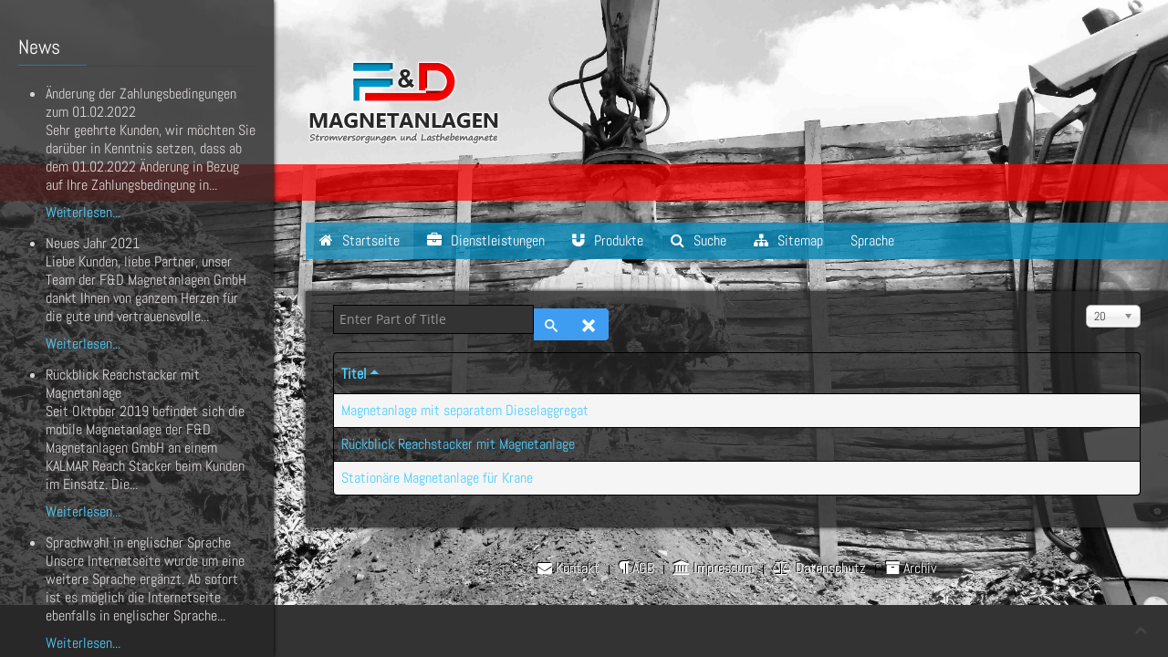

--- FILE ---
content_type: text/html; charset=utf-8
request_url: https://fdmagnet.com/de/component/tags/tag/backup.html
body_size: 4770
content:
<!DOCTYPE HTML>
<html lang="de-de" dir="ltr"  data-config='{"twitter":0,"plusone":0,"facebook":0,"style":"FD2-new"}'>
<head>
<meta charset="utf-8">
<meta http-equiv="X-UA-Compatible" content="IE=edge">
<meta name="viewport" content="width=device-width, initial-scale=1">
<base href="https://fdmagnet.com/de/component/tags/tag/backup.html" />
	<meta name="keywords" content="Stromversorgung, Lasthebemagnet, Generator, Magnetanlage, Magnet, Schrottmagnet, Kran, Seperationsmagnet" />
	<meta name="description" content="Wir liefern Stromversorgungen, elektrisch betriebene Lasthebemagnete und Zubehör für Baumaschinen, Bagger, Kräne, Reachstacker und Stapler." />
	<meta name="generator" content="Joomla! - Open Source Content Management" />
	<title>Backup - F&amp;D Magnetanlagen GmbH</title>
	<link href="/de/component/tags/tag/backup.feed?type=rss" rel="alternate" type="application/rss+xml" title="RSS 2.0" />
	<link href="/de/component/tags/tag/backup.feed?type=atom" rel="alternate" type="application/atom+xml" title="Atom 1.0" />
	<link href="/templates/jp-expert/favicon.ico" rel="shortcut icon" type="image/vnd.microsoft.icon" />
	<link href="/media/jui/css/chosen.css?8e49fb4a7a72169ac601369ad786eb58" rel="stylesheet" type="text/css" />
	<link href="/media/mod_languages/css/template.css?8e49fb4a7a72169ac601369ad786eb58" rel="stylesheet" type="text/css" />
	<script type="application/json" class="joomla-script-options new">{"csrf.token":"1893b96a6b2dbbf96fd09275e27968d0","system.paths":{"root":"","base":""}}</script>
	<script src="/media/system/js/core.js?8e49fb4a7a72169ac601369ad786eb58" type="text/javascript"></script>
	<script src="/media/jui/js/jquery.min.js?8e49fb4a7a72169ac601369ad786eb58" type="text/javascript"></script>
	<script src="/media/jui/js/jquery-noconflict.js?8e49fb4a7a72169ac601369ad786eb58" type="text/javascript"></script>
	<script src="/media/jui/js/jquery-migrate.min.js?8e49fb4a7a72169ac601369ad786eb58" type="text/javascript"></script>
	<script src="/media/jui/js/chosen.jquery.min.js?8e49fb4a7a72169ac601369ad786eb58" type="text/javascript"></script>
	<script src="/media/jui/js/bootstrap.min.js?8e49fb4a7a72169ac601369ad786eb58" type="text/javascript"></script>
	<script type="text/javascript">

	jQuery(function ($) {
		initChosen();
		$("body").on("subform-row-add", initChosen);

		function initChosen(event, container)
		{
			container = container || document;
			$(container).find("select").chosen({"disable_search_threshold":10,"search_contains":true,"allow_single_deselect":true,"placeholder_text_multiple":"Type or select some options","placeholder_text_single":"Select an option","no_results_text":"No results match"});
		}
	});
	
		var resetFilter = function() {
		document.getElementById('filter-search').value = '';
	}
jQuery(function($){ initPopovers(); $("body").on("subform-row-add", initPopovers); function initPopovers (event, container) { $(container || document).find(".hasPopover").popover({"html": true,"trigger": "hover focus","container": "body"});} });
	</script>
	<link rel="canonical" href="https://fdmagnet.com/de/component/tags/tag/backup.html" />

<link rel="apple-touch-icon-precomposed" href="/templates/jp-expert/apple_touch_icon.png">
<link rel="stylesheet" href="/templates/jp-expert/styles/FD2-new/css/bootstrap.css">
<link rel="stylesheet" href="/templates/jp-expert/css/joomlaplates.css">
<link rel="stylesheet" href="/templates/jp-expert/styles/FD2-new/css/theme.css">
<link rel="stylesheet" href="/templates/jp-expert/styles/FD2-new/css/custom.css">
<script src="/templates/jp-expert/warp/vendor/uikit/js/uikit.js"></script>
<script src="/templates/jp-expert/warp/vendor/uikit/js/components/autocomplete.js"></script>
<script src="/templates/jp-expert/warp/vendor/uikit/js/components/search.js"></script>
<script src="/templates/jp-expert/warp/vendor/uikit/js/components/sticky.js"></script>
<script src="/templates/jp-expert/warp/vendor/uikit/js/components/lightbox.js"></script>
<script src="/templates/jp-expert/warp/vendor/uikit/js/components/tooltip.js"></script>
<script src="/templates/jp-expert/warp/vendor/uikit/js/components/parallax.js"></script>
<script src="/templates/jp-expert/warp/js/social.js"></script>
<script src="/templates/jp-expert/js/theme.js"></script>
</head>
<body class="tm-isblog">
<style type="text/css">
body {
background:url(https://fdmagnet.com/images/bg2.jpg)no-repeat center center fixed;
-webkit-background-size: cover;
-moz-background-size: cover;
-o-background-size: cover;
background-size: cover;
}
</style>

<style type="text/css">
	#jp-left {
		width: 300px;
	}
	#jp-right {
		margin-left: 300px;
		width: auto;
	}
</style>

<style type="text/css">
#jp-left {position: fixed;}
</style>
<div class="border-bg uk-hidden-small"></div>
<div style="padding:0 !important" class="uk-container uk-container-center">
<!-- Left 50% -->
<div id="jp-left" class="uk-panel-box uk-panel-box-shadow uk-hidden-small">
	<div class="inner">
	<div class="uk-panel-sidebar schlagzeilen" ><h3 class="uk-panel-title">News</h3><ul class="category-moduleschlagzeilen mod-list">
						<li>
									Änderung der Zahlungsbedingungen zum 01.02.2022				
				
				
				
				
				
									<p class="mod-articles-category-introtext">
						Sehr geehrte Kunden, 
 wir möchten Sie darüber in Kenntnis setzen, dass ab dem 01.02.2022 Änderung in Bezug auf Ihre Zahlungsbedingung in...					</p>
				
									<p class="mod-articles-category-readmore">
						<a class="mod-articles-category-title " href="/de/archiv-de/352-zahlungsbedingungen.html">
															Weiterlesen...													</a>
					</p>
							</li>
					<li>
									Neues Jahr 2021				
				
				
				
				
				
									<p class="mod-articles-category-introtext">
						Liebe Kunden, liebe Partner, 
 unser Team der F&amp;D Magnetanlagen GmbH dankt Ihnen von ganzem Herzen für die gute und vertrauensvolle...					</p>
				
									<p class="mod-articles-category-readmore">
						<a class="mod-articles-category-title " href="/de/archiv-de/349-neues-jahr-2021.html">
															Weiterlesen...													</a>
					</p>
							</li>
					<li>
									Rückblick Reachstacker mit Magnetanlage				
				
				
				
				
				
									<p class="mod-articles-category-introtext">
						Seit Oktober 2019 befindet sich die mobile Magnetanlage der F&amp;D Magnetanlagen GmbH an einem KALMAR Reach Stacker beim Kunden im Einsatz. Die...					</p>
				
									<p class="mod-articles-category-readmore">
						<a class="mod-articles-category-title " href="/de/archiv-de/331-rückblick-reachstacker-mit-magnetanlage.html">
															Weiterlesen...													</a>
					</p>
							</li>
					<li>
									Sprachwahl in englischer Sprache				
				
				
				
				
				
									<p class="mod-articles-category-introtext">
						Unsere Internetseite wurde um eine weitere Sprache ergänzt. Ab sofort ist es möglich die Internetseite ebenfalls in englischer Sprache...					</p>
				
									<p class="mod-articles-category-readmore">
						<a class="mod-articles-category-title " href="/de/archiv-de/343-sprachwahl-in-englischer-sprache.html">
															Weiterlesen...													</a>
					</p>
							</li>
					<li>
									Neues Jahr 2020				
				
				
				
				
				
									<p class="mod-articles-category-introtext">
						Die Firma F&amp;D wünscht Ihnen ein frohes und glückliches Weihnachtsfest und ein gesundes neues Jahr 2020. Für die gute Zusammenarbeit im...					</p>
				
									<p class="mod-articles-category-readmore">
						<a class="mod-articles-category-title " href="/de/archiv-de/329-jahr-2020.html">
															Weiterlesen...													</a>
					</p>
							</li>
			</ul>
</div>	</div>
</div>
<!-- Left 50% -->

<!-- Right 50% -->
<div id="jp-right">
        
	<!-- TOP Outer -->
		
		<div style="padding:0 !important" class="uk-container uk-container-center uk-visible-small">
		<div class="logo">
			<a class="tm-logo" href="https://fdmagnet.com">
	<p><img style="display: block; margin: 15px auto 15px auto;" title="F&amp;D Logo small" src="/images/logo.png" alt="F&amp;D Logo optimiert für mobile Webseiten" width="150" /></p></a>
		</div>
				<a href="#offcanvas" class="uk-navbar-toggle uk-button uk-border-rounded" data-uk-offcanvas></a>
			</div>
		
		<div style="padding:0 !important" class="uk-container uk-container-center uk-hidden-small">
		<div class="logo">
			<a class="tm-logo" href="https://fdmagnet.com">
	<p> </p>
<p> </p>
<p><img title="F&amp;D Magnetanlagen Logo" src="/images/logo.png" alt="F&amp;D Magnetanlagen Logo" /></p>
<p> </p></a>
		</div>
	</div>
		
		<div id="menu-outer" class="uk-hidden-small">
		<div>
			<nav class="tm-navbar uk-navbar" data-uk-sticky="{top:-100, animation: 'uk-animation-slide-top'}">
								<div class="menu-inner">
				<ul class="uk-navbar-nav uk-hidden-small">
<li class="uk-active"><a href="/de/" title="Home"><i class="uk-icon-home"></i> Startseite</a></li><li><a href="/de/dienstleistungen.html"><i class="uk-icon-briefcase"></i> Dienstleistungen</a></li><li class="uk-parent" data-uk-dropdown="{'preventflip':'y'}" aria-haspopup="true" aria-expanded="false"><a href="/de/produkte-de.html" title="Produkte"><i class="uk-icon-magnet"></i> Produkte</a><div class="uk-dropdown uk-dropdown-navbar uk-dropdown-width-1"><div class="uk-grid uk-dropdown-grid"><div class="uk-width-1-1"><ul class="uk-nav uk-nav-navbar"><li class="uk-parent"><a href="#">Magnetanlagen</a>
<ul class="uk-nav-sub"><li><a href="/de/produkte-de/magnetanlagen/stationäre-magnetanlagen.html">Stationäre Magnetanlagen</a></li><li><a href="/de/produkte-de/magnetanlagen/mobile-magnetanlagen.html">Mobile Magnetanlagen</a></li><li><a href="/de/produkte-de/magnetanlagen/seperates-dieselaggregat.html">separates Dieselaggregat</a></li></ul></li><li class="uk-parent"><a href="#">Stromversorgungen</a>
<ul class="uk-nav-sub"><li><a href="/de/produkte-de/stromversorgungen/stromerzeuger.html">Stromerzeuger Baureihe RG</a></li></ul></li><li class="uk-parent"><a href="#">Lasthebemagnete</a>
<ul class="uk-nav-sub"><li><a href="/de/produkte-de/lasthebemagnete/baureihe-mr.html">Rundmagnet Baureihe MR</a></li><li><a href="/de/produkte-de/lasthebemagnete/baureihe-mhr.html">Hochleistungsmagnet Baureihe MHR</a></li><li><a href="/de/produkte-de/lasthebemagnete/instandsetzung-reparatur.html">Instandsetzung / Reparatur</a></li></ul></li><li class="uk-parent"><a href="#">Hydraulik</a>
<ul class="uk-nav-sub"><li><a href="/de/produkte-de/hydraulik/hydraulikeinheit-typ-ha.html">Hydraulikeinheit Typ HA</a></li></ul></li><li class="uk-parent"><a href="#">Ersatzteile &amp; Zubehör</a>
<ul class="uk-nav-sub"><li><a href="/de/produkte-de/ersatzteile_zubehör/ersatzteile-zubehör.html">Ersatzteile &amp; Zubehör</a></li></ul></li></ul></div></div></div></li><li><a href="/de/suche.html"><i class="uk-icon-search"></i> Suche</a></li><li><a href="/de/sitemap_de.html"><i class="uk-icon-sitemap"></i> Sitemap</a></li></ul>

		<ul class="uk-navbar-nav uk-hidden-small">
			<li class="uk-parent" data-uk-dropdown>
				<a href="#">Sprache</a>
				<div class="uk-dropdown uk-dropdown-navbar"><div class="mod-languages">

	<div class="btn-group">
																			<a href="#" data-toggle="dropdown" class="btn dropdown-toggle">
					<span class="caret"></span>
											&nbsp;<img src="/media/mod_languages/images/de.gif" alt="" />										Deutsch				</a>
							<ul class="lang-inline dropdown-menu" dir="ltr">
									<li>
				<a href="/pl/">
											<img src="/media/mod_languages/images/pl_pl.gif" alt="" />									Polski (PL)				</a>
				</li>
												<li>
				<a href="/en/">
											<img src="/media/mod_languages/images/en.gif" alt="" />									English (UK)				</a>
				</li>
																<li class="lang-active">
				<a href="https://fdmagnet.com/de/component/tags/tag/backup.html">
											<img src="/media/mod_languages/images/de.gif" alt="" />									Deutsch				</a>
				</li>
							</ul>
	</div>

</div>
</div>
			</li>
		</ul>				</div>
											</nav>
		</div>
	</div>
		


	
	
	
	
		
	  <div class="tm-middle uk-grid" data-uk-grid-match data-uk-grid-margin>

				<div class="tm-main uk-width-medium-1-1">
						
						<main class="tm-content">
			<div class="breadcrumbs">
						</div>
			
			<div id="system-message-container">
</div>
<div class="tag-category">
						<div class="category-desc">
												<div class="clr"></div>
		</div>
									<form action="https://fdmagnet.com/de/component/tags/tag/backup.html" method="post" name="adminForm" id="adminForm">
			<fieldset class="filters btn-toolbar">
							<div class="btn-group">
					<label class="filter-search-lbl element-invisible" for="filter-search">
						Enter Part of Title&#160;					</label>
					<input type="text" name="filter-search" id="filter-search" value="" class="inputbox" onchange="document.adminForm.submit();" title="Enter all or part of the title to search for." placeholder="Enter Part of Title" />
					<button type="button" name="filter-search-button" title="Suchen" onclick="document.adminForm.submit();" class="btn">
						<span class="icon-search"></span>
					</button>
					<button type="reset" name="filter-clear-button" title="Löschen" class="btn" onclick="resetFilter(); document.adminForm.submit();">
						<span class="icon-remove"></span>
					</button>
				</div>
										<div class="btn-group pull-right">
					<label for="limit" class="element-invisible">
						Anzeige #					</label>
					<select id="limit" name="limit" class="inputbox input-mini" size="1" onchange="this.form.submit()">
	<option value="5">5</option>
	<option value="10">10</option>
	<option value="15">15</option>
	<option value="20" selected="selected">20</option>
	<option value="25">25</option>
	<option value="30">30</option>
	<option value="50">50</option>
	<option value="100">100</option>
	<option value="0">Alle</option>
</select>
				</div>
						<input type="hidden" name="filter_order" value="" />
			<input type="hidden" name="filter_order_Dir" value="" />
			<input type="hidden" name="limitstart" value="" />
			<input type="hidden" name="task" value="" />
			<div class="clearfix"></div>
		</fieldset>
				<table class="category table table-striped table-bordered table-hover">
							<thead>
					<tr>
						<th id="categorylist_header_title">
							<a href="#" onclick="Joomla.tableOrdering('c.core_title','desc','');return false;" class="hasPopover" title="Titel" data-content="Klicken, um diese Spalte zu sortieren" data-placement="top">Titel<span class="icon-arrow-up-3"></span></a>						</th>
											</tr>
				</thead>
						<tbody>
															<tr class="cat-list-row0">
											<td headers="categorylist_header_title" class="list-title">
							<a href="/de/produkte-de/magnetanlagen/seperates-dieselaggregat.html">
								Magnetanlage mit separatem Dieselaggregat							</a>
													</td>
											</tr>
															<tr class="cat-list-row1">
											<td headers="categorylist_header_title" class="list-title">
							<a href="/de/archiv-de/331-rückblick-reachstacker-mit-magnetanlage.html">
								Rückblick Reachstacker mit Magnetanlage							</a>
													</td>
											</tr>
															<tr class="cat-list-row0">
											<td headers="categorylist_header_title" class="list-title">
							<a href="/de/produkte-de/magnetanlagen/stationäre-magnetanlagen.html">
								Stationäre Magnetanlage für Krane							</a>
													</td>
											</tr>
							</tbody>
		</table>
					</form>
</div>
			</main>
			
					</div>
		
								</div>
	
	
		
		

		<footer class="tm-footer">
		<div class="uk-panel" ><ul class="uk-subnav uk-subnav-line">
<li><a href="/de/kontakt.html"><i class="uk-icon-envelope"></i> Kontakt</a></li><li><a href="/de/agb-de.html"><i class="uk-icon-paragraph"></i> AGB</a></li><li><a href="/de/impressum-de.html"><i class="uk-icon-institution"></i> Impressum</a></li><li><a href="/de/datenschutz.html"><i class="uk-icon-balance-scale"></i> Datenschutz</a></li><li><a href="/de/archiv-de.html"><i class="uk-icon-archive"></i> Archiv</a></li></ul></div>	</footer>
		
		
</div>
<!-- Right 50% -->

</div>


		<div id="offcanvas" class="uk-offcanvas">
		<div class="uk-offcanvas-bar"><div class="uk-panel" ><h3 class="uk-panel-title">Sprache</h3><div class="mod-languages">
	<div class="pretext"><p>Sprachauswahl</p></div>

	<div class="btn-group">
																			<a href="#" data-toggle="dropdown" class="btn dropdown-toggle">
					<span class="caret"></span>
											&nbsp;<img src="/media/mod_languages/images/de.gif" alt="" />										Deutsch				</a>
							<ul class="lang-inline dropdown-menu" dir="ltr">
									<li>
				<a href="/pl/">
											<img src="/media/mod_languages/images/pl_pl.gif" alt="" />									Polski (PL)				</a>
				</li>
												<li>
				<a href="/en/">
											<img src="/media/mod_languages/images/en.gif" alt="" />									English (UK)				</a>
				</li>
																<li class="lang-active">
				<a href="https://fdmagnet.com/de/component/tags/tag/backup.html">
											<img src="/media/mod_languages/images/de.gif" alt="" />									Deutsch				</a>
				</li>
							</ul>
	</div>

</div>
</div>
<div class="uk-panel schlagzeilen" ><h3 class="uk-panel-title">News</h3><ul class="category-moduleschlagzeilen mod-list">
						<li>
									Änderung der Zahlungsbedingungen zum 01.02.2022				
				
				
				
				
				
									<p class="mod-articles-category-introtext">
						Sehr geehrte Kunden, 
 wir möchten Sie darüber in Kenntnis setzen, dass ab dem 01.02.2022 Änderung in Bezug auf Ihre Zahlungsbedingung in Kraft tritt. Für...					</p>
				
									<p class="mod-articles-category-readmore">
						<a class="mod-articles-category-title " href="/de/archiv-de/352-zahlungsbedingungen.html">
															Weiterlesen...													</a>
					</p>
							</li>
					<li>
									Neues Jahr 2021				
				
				
				
				
				
									<p class="mod-articles-category-introtext">
						Liebe Kunden, liebe Partner, 
 unser Team der F&amp;D Magnetanlagen GmbH dankt Ihnen von ganzem Herzen für die gute und vertrauensvolle Zusammenarbeit im...					</p>
				
									<p class="mod-articles-category-readmore">
						<a class="mod-articles-category-title " href="/de/archiv-de/349-neues-jahr-2021.html">
															Weiterlesen...													</a>
					</p>
							</li>
					<li>
									Rückblick Reachstacker mit Magnetanlage				
				
				
				
				
				
									<p class="mod-articles-category-introtext">
						Seit Oktober 2019 befindet sich die mobile Magnetanlage der F&amp;D Magnetanlagen GmbH an einem KALMAR Reach Stacker beim Kunden im Einsatz. Die Magnetanlage Typ...					</p>
				
									<p class="mod-articles-category-readmore">
						<a class="mod-articles-category-title " href="/de/archiv-de/331-rückblick-reachstacker-mit-magnetanlage.html">
															Weiterlesen...													</a>
					</p>
							</li>
					<li>
									Sprachwahl in englischer Sprache				
				
				
				
				
				
									<p class="mod-articles-category-introtext">
						Unsere Internetseite wurde um eine weitere Sprache ergänzt. Ab sofort ist es möglich die Internetseite ebenfalls in englischer Sprache darzustellen. Hierzu...					</p>
				
									<p class="mod-articles-category-readmore">
						<a class="mod-articles-category-title " href="/de/archiv-de/343-sprachwahl-in-englischer-sprache.html">
															Weiterlesen...													</a>
					</p>
							</li>
			</ul>
</div></div>
	</div>
	   						<a class="tm-totop-scroller"  data-uk-smooth-scroll="{offset: 80}" href="#"></a>
	 

</body>
</html>

--- FILE ---
content_type: text/css
request_url: https://fdmagnet.com/templates/jp-expert/styles/FD2-new/css/custom.css
body_size: 129
content:
/* Load font */
@font-face { 
font-family: "Open Sans"; 
src: url("OpenSans-Regular"); 
}

@font-face { 
font-family: "Abel"; 
src: url("Abel-Regular"); 
}
 
/* Assign font*/
html, h1, h3 {
font-family: 'Abel', !important;
}